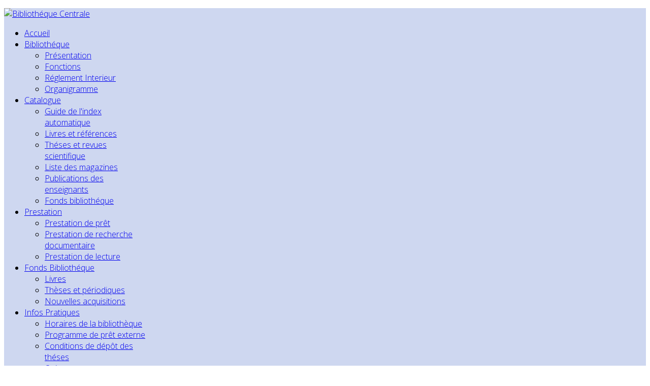

--- FILE ---
content_type: text/html; charset=utf-8
request_url: https://bc.univ-setif2.dz/index.php/fr/2014-02-17-13-34-14/fondsacquisitions
body_size: 5977
content:
<!DOCTYPE html>
<html xmlns="http://www.w3.org/1999/xhtml" xml:lang="fr-fr" lang="fr-fr" dir="ltr">
	<head>
		<meta http-equiv="X-UA-Compatible" content="IE=edge">
		<meta name="viewport" content="width=device-width, initial-scale=1">
		<meta charset="utf-8">
	<meta name="description" content="le site officiel de la bibliothèque centrale  de l'université Sétif 2">
	<meta name="generator" content="Joomla! - Open Source Content Management">
	<title>Bibliothéque Centrale - fonds nouvelles acquisitions</title>
	<link href="/images/Stats/favicon.png" rel="icon" type="image/vnd.microsoft.icon">
<link href="/modules/mod_slideshowck/themes/default/css/camera.css?e8d5b9" rel="stylesheet">
	<link href="/media/mod_languages/css/template.min.css?e8d5b9" rel="stylesheet">
	<link href="//fonts.googleapis.com/css?family=Open+Sans:300,300italic,regular,italic,600,600italic,700,700italic,800,800italic&amp;amp;subset=latin" rel="stylesheet">
	<link href="/templates/shaper_helix3/css/bootstrap.min.css" rel="stylesheet">
	<link href="/templates/shaper_helix3/css/joomla-fontawesome.min.css" rel="stylesheet">
	<link href="/templates/shaper_helix3/css/font-awesome-v4-shims.min.css" rel="stylesheet">
	<link href="/templates/shaper_helix3/css/template.css" rel="stylesheet">
	<link href="/templates/shaper_helix3/css/presets/preset4.css" rel="stylesheet" class="preset">
	<link href="/templates/shaper_helix3/css/frontend-edit.css" rel="stylesheet">
	<style>#camera_wrap_183 .camera_pag_ul li img, #camera_wrap_183 .camera_thumbs_cont ul li > img {height:75px;}
@media screen and (max-width: 480px) {
		#camera_wrap_183 .camera_caption {
			font-size: 0.6em !important;
		}
		
}</style>
	<style>body{font-family:Open Sans, sans-serif; font-weight:300; }</style>
	<style>h1{font-family:Open Sans, sans-serif; font-weight:800; }</style>
	<style>h2{font-family:Open Sans, sans-serif; font-weight:600; }</style>
	<style>h3{font-family:Open Sans, sans-serif; font-weight:normal; }</style>
	<style>h4{font-family:Open Sans, sans-serif; font-weight:normal; }</style>
	<style>h5{font-family:Open Sans, sans-serif; font-weight:600; }</style>
	<style>h6{font-family:Open Sans, sans-serif; font-weight:600; }</style>
	<style>#sp-top-bar{ background-color:#f5f5f5;color:#999999; }</style>
	<style>#sp-header{ background-color:#ced7f0; }</style>
	<style>#sp-bottom{ background-color:#cc3833;padding:100px 0px; }</style>
<script src="/media/vendor/jquery/js/jquery.min.js?3.7.1"></script>
	<script src="/media/vendor/jquery/js/jquery-noconflict.min.js?3.7.1"></script>
	<script src="/media/com_slideshowck/assets/jquery.easing.1.3.js?e8d5b9"></script>
	<script type="application/json" class="joomla-script-options new">{"joomla.jtext":{"SLIDESHOWCK_PLAY":"Démarrer le diaporama","SLIDESHOWCK_PAUSE":"Mettre le diaporama en pause","SLIDESHOWCK_NEXT":"Aller au slide suivant","SLIDESHOWCK_PREVIOUS":"Aller au slide précédent","SLIDESHOWCK_LINK_FOR":"Lien pour","SLIDESHOWCK_SHOW_SLIDE":"Afficher le slide"},"system.paths":{"root":"","rootFull":"https:\/\/bc.univ-setif2.dz\/","base":"","baseFull":"https:\/\/bc.univ-setif2.dz\/"},"csrf.token":"97f5ca91cb2f8fd39948ba5c73b67a50"}</script>
	<script src="/media/system/js/core.min.js?a3d8f8"></script>
	<script src="/media/com_slideshowck/assets/camera.min.js?ver=2.8.2"></script>
	<script src="/templates/shaper_helix3/js/bootstrap.min.js"></script>
	<script src="/templates/shaper_helix3/js/jquery.sticky.js"></script>
	<script src="/templates/shaper_helix3/js/main.js"></script>
	<script src="/templates/shaper_helix3/js/frontend-edit.js"></script>
	<script>
		jQuery(document).ready(function(){
			new Slideshowck('#camera_wrap_183', {
				height: '20%',
				minHeight: '150',
				pauseOnClick: false,
				hover: 1,
				fx: 'random',
				loader: 'pie',
				pagination: 1,
				thumbnails: 1,
				thumbheight: 75,
				thumbwidth: 100,
				time: 7000,
				transPeriod: 1500,
				alignment: 'center',
				autoAdvance: 1,
				mobileAutoAdvance: 1,
				portrait: 0,
				barDirection: 'leftToRight',
				imagePath: '/media/com_slideshowck/images/',
				lightbox: 'mediaboxck',
				fullpage: 0,
				mobileimageresolution: '0',
				navigationHover: true,
				mobileNavHover: true,
				navigation: true,
				playPause: true,
				barPosition: 'bottom',
				responsiveCaption: 0,
				keyboardNavigation: 0,
				titleInThumbs: 0,
				captionTime: 0,
				captionOutEffect: 'default',
				captionOutEffectTime: 600,
				alias: 'slideshow',
				breakpoints: '{"" : ""}',
				container: ''
		});
}); 
</script>
	<script type="application/ld+json">{"@context":"https://schema.org","@graph":[{"@type":"Organization","@id":"https://bc.univ-setif2.dz/#/schema/Organization/base","name":"Bibliothéque Centrale","url":"https://bc.univ-setif2.dz/"},{"@type":"WebSite","@id":"https://bc.univ-setif2.dz/#/schema/WebSite/base","url":"https://bc.univ-setif2.dz/","name":"Bibliothéque Centrale","publisher":{"@id":"https://bc.univ-setif2.dz/#/schema/Organization/base"},"potentialAction":{"@type":"SearchAction","target":"https://bc.univ-setif2.dz/index.php/fr/component/finder/search?q={search_term_string}&amp;Itemid=104","query-input":"required name=search_term_string"}},{"@type":"WebPage","@id":"https://bc.univ-setif2.dz/#/schema/WebPage/base","url":"https://bc.univ-setif2.dz/index.php/fr/2014-02-17-13-34-14/fondsacquisitions","name":"Bibliothéque Centrale - fonds nouvelles acquisitions","description":"le site officiel de la bibliothèque centrale  de l'université Sétif 2","isPartOf":{"@id":"https://bc.univ-setif2.dz/#/schema/WebSite/base"},"about":{"@id":"https://bc.univ-setif2.dz/#/schema/Organization/base"},"inLanguage":"fr-FR"},{"@type":"Article","@id":"https://bc.univ-setif2.dz/#/schema/com_content/article/79","name":"fonds nouvelles acquisitions","headline":"fonds nouvelles acquisitions","inLanguage":"fr-FR","isPartOf":{"@id":"https://bc.univ-setif2.dz/#/schema/WebPage/base"}}]}</script>
	<script>
var sp_preloader = '0';
</script>
	<script>
var sp_gotop = '0';
</script>
	<script>
var sp_offanimation = 'default';
</script>
	<meta property="og:url" content="https://bc.univ-setif2.dz/index.php/fr/2014-02-17-13-34-14/fondsacquisitions" />
	<meta property="og:type" content="article" />
	<meta property="og:title" content="fonds nouvelles acquisitions" />
	<meta property="og:description" content="Nouvelles acquisitions pendant 2025: Livres: ** Télécharger le fonds bibliothéque en langue Arabe... ** Télécharger le fonds bibliothéque en langue étrangé..." />
			</head>
	
	<body class="site com-content view-article no-layout no-task itemid-235 fr-fr ltr  sticky-header layout-fluid off-canvas-menu-init">
	
		<div class="body-wrapper">
			<div class="body-innerwrapper">
				<section id="sp-top-bar"><div class="container"><div class="row"><div id="sp-top1" class="col-lg-6 "><div class="sp-column "></div></div><div id="sp-top2" class="col-lg-6 "><div class="sp-column "><ul class="sp-contact-info"></ul></div></div></div></div></section><header id="sp-header"><div class="container"><div class="row"><div id="sp-logo" class="col-8 col-lg-2 "><div class="sp-column "><div class="logo"><a href="/"><img class="sp-default-logo" src="/images/biblinouveau.png" srcset="" alt="Bibliothéque Centrale"></a></div></div></div><div id="sp-menu" class="col-4 col-lg-8 "><div class="sp-column ">			<div class='sp-megamenu-wrapper'>
				<a id="offcanvas-toggler" class="d-block d-lg-none" aria-label="Helix3 Megamenu Options" href="#"><i class="fa fa-bars" aria-hidden="true" title="Helix3 Megamenu Options"></i></a>
				<ul class="sp-megamenu-parent menu-fade d-none d-lg-block"><li class="sp-menu-item"><a  href="/index.php/fr/"  >Accueil</a></li><li class="sp-menu-item sp-has-child"><a  href="#"  >Bibliothéque</a><div class="sp-dropdown sp-dropdown-main sp-menu-right" style="width: 240px;"><div class="sp-dropdown-inner"><ul class="sp-dropdown-items"><li class="sp-menu-item"><a  href="/index.php/fr/2014-02-17-13-31-15/presentation"  >Présentation</a></li><li class="sp-menu-item"><a  href="/index.php/fr/2014-02-17-13-31-15/fonctions"  >Fonctions</a></li><li class="sp-menu-item"><a  href="/index.php/fr/2014-02-17-13-31-15/reglementinterieur"  >Réglement Interieur</a></li><li class="sp-menu-item"><a  href="/index.php/fr/2014-02-17-13-31-15/organigramme"  >Organigramme</a></li></ul></div></div></li><li class="sp-menu-item sp-has-child"><a  href="#"  >Catalogue</a><div class="sp-dropdown sp-dropdown-main sp-menu-right" style="width: 240px;"><div class="sp-dropdown-inner"><ul class="sp-dropdown-items"><li class="sp-menu-item"><a  href="/index.php/fr/2014-02-17-13-32-36/guide"  >Guide de l'index automatique</a></li><li class="sp-menu-item"><a  href="http://cbc.univ-setif2.dz/opac_css/" rel="noopener noreferrer" target="_blank" >Livres et références</a></li><li class="sp-menu-item"><a  href="http://cbc.univ-setif2.dz/opac_css" rel="noopener noreferrer" target="_blank" >Théses et revues scientifique</a></li><li class="sp-menu-item"><a  href="/index.php/fr/2014-02-17-13-32-36/magazines"  >Liste des magazines</a></li><li class="sp-menu-item"><a  href="http://www.univ-setif2.dz/index.php?option=com_content&view=article&id=568&Itemid=542&lang=fr" rel="noopener noreferrer" target="_blank" >Publications des enseignants</a></li><li class="sp-menu-item"><a  href="/index.php/fr/2014-02-17-13-32-36/telechar"  >Fonds bibliothéque</a></li></ul></div></div></li><li class="sp-menu-item sp-has-child"><a  href="#"  >Prestation</a><div class="sp-dropdown sp-dropdown-main sp-menu-right" style="width: 240px;"><div class="sp-dropdown-inner"><ul class="sp-dropdown-items"><li class="sp-menu-item"><a  href="/index.php/fr/2014-02-17-13-33-20/prestationpret"  >Prestation de prêt </a></li><li class="sp-menu-item"><a  href="/index.php/fr/2014-02-17-13-33-20/prestation-recherche"  >Prestation de recherche documentaire</a></li><li class="sp-menu-item"><a  href="/index.php/fr/2014-02-17-13-33-20/prestationlecture"  >Prestation de lecture</a></li></ul></div></div></li><li class="sp-menu-item sp-has-child active"><a  href="#"  >Fonds Bibliothéque</a><div class="sp-dropdown sp-dropdown-main sp-menu-right" style="width: 240px;"><div class="sp-dropdown-inner"><ul class="sp-dropdown-items"><li class="sp-menu-item"><a  href="/index.php/fr/2014-02-17-13-34-14/fondslivres"  >Livres</a></li><li class="sp-menu-item"><a  href="/index.php/fr/2014-02-17-13-34-14/fondstheses"  >Thèses et périodiques</a></li><li class="sp-menu-item current-item active"><a  href="/index.php/fr/2014-02-17-13-34-14/fondsacquisitions"  >Nouvelles acquisitions</a></li></ul></div></div></li><li class="sp-menu-item sp-has-child"><a  href="#"  >Infos Pratiques</a><div class="sp-dropdown sp-dropdown-main sp-menu-right" style="width: 240px;"><div class="sp-dropdown-inner"><ul class="sp-dropdown-items"><li class="sp-menu-item"><a  href="/index.php/fr/2014-02-17-13-40-40/horaires"  >Horaires de la bibliothèque</a></li><li class="sp-menu-item"><a  href="/index.php/fr/2014-02-17-13-40-40/programmepret"  >Programme de prêt  externe</a></li><li class="sp-menu-item"><a  href="/index.php/fr/2014-02-17-13-40-40/conditionsdepot"  >Conditions de dépôt des théses</a></li><li class="sp-menu-item"><a  href="/index.php/fr/2014-02-17-13-40-40/quitus"  >Quitus</a></li></ul></div></div></li><li class="sp-menu-item"><a  href="/index.php/fr/contact"  >Contact</a></li></ul>			</div>
		</div></div><div id="sp-toolbar-r" class="col-lg-2 "><div class="sp-column "><div class="sp-module "><div class="sp-module-content"><div class="mod-languages">
    <p class="visually-hidden" id="language_picker_des_87">Sélectionnez votre langue</p>


    <ul aria-labelledby="language_picker_des_87" class="mod-languages__list lang-inline">

                                <li>
                <a  href="/index.php/ar/">
                                                                        <img title="اللغة العربية بالكود الموحد" src="/media/mod_languages/images/ar_aa.gif" alt="اللغة العربية بالكود الموحد">                                                            </a>
            </li>
                                                            <li>
                <a  href="/index.php/en/">
                                                                        <img title="English (UK)" src="/media/mod_languages/images/en.gif" alt="English (UK)">                                                            </a>
            </li>
                </ul>

</div>
</div></div></div></div></div></div></header><section id="sp-page-title"><div class="row"><div id="sp-slide" class="col-lg-12 "><div class="sp-column "><div class="sp-module "><div class="sp-module-content"><div class="slideshowck  camera_wrap camera_amber_skin" id="camera_wrap_183">
			<div data-alt="" data-thumb="/images/slides/th/choixlivre19_th.jpg" data-src="/images/slides/choixlivre19.jpg" >
								</div>
		<div data-alt="" data-thumb="/images/slides/th/dspace1000_th.jpg" data-src="/images/slides/dspace1000.jpg" data-link="https://dspace.univ-setif2.dz/home" data-target="_parent">
								</div>
</div>
<div style="clear:both;"></div>
</div></div></div></div></div></section><section id="sp-main-body"><div class="container"><div class="row"><div id="sp-left" class="col-lg-3 "><div class="sp-column custom-class"><div class="sp-module "><h3 class="sp-module-title">Rubriques</h3><div class="sp-module-content"><ul class="nav menu">
<li class="item-223"><a href="/index.php/fr/accueil" > Accueil</a></li><li class="item-224">		<a  href="http://cbc.univ-setif2.dz/opac_css/"  > Recherche Bibliographique</a></li><li class="item-225"><a href="/index.php/fr/fonds" > Fonds Bibliothéque</a></li><li class="item-226"><a href="/index.php/fr/horaires" > Horaires de la Bibliothèque</a></li><li class="item-227"><a href="/index.php/fr/programme" > Programme de prêt</a></li><li class="item-228"><a href="/index.php/fr/depotdesthseses" > Dépôt des thèses</a></li><li class="item-229">		<a href="http://www.univ-setif2.dz/index.php?lang=fr" rel="noopener noreferrer" target="_blank" > L'Université</a></li></ul>
</div></div></div></div><div id="sp-component" class="col-lg-9 "><div class="sp-column "><div id="system-message-container">
	</div>
<article class="item item-page" itemscope itemtype="http://schema.org/Article">
	<meta itemprop="inLanguage" content="fr-FR" />
	
	

	<div class="entry-header">
		
		
					
			<h2 itemprop="name">
									fonds nouvelles acquisitions							</h2>
												</div>

					
	
	
				
	
			<div itemprop="articleBody">
		<p dir="ltr"><span style="font-family: times new roman,times; font-size: 14pt; color: #ff0000;">Nouvelles acquisitions pendant 2025:</span></p>
<p dir="ltr"><span style="font-family: times new roman,times; font-size: 12pt; color: #32cd32;">Livres:</span></p>
<p dir="ltr"><span style="font-family: times new roman,times; font-size: 12pt; color: #32cd32;"><span style="color: #000000;">** Télécharger le fonds bibliothéque en langue Arabe...<a href="/images/pdf/Revues_Arabe_2025.pdf" target="_blank"><img src="/images/icon%20pdf.jpg" alt="icon pdf" width="46" height="53" style="vertical-align: middle;" /></a></span><br /></span></p>
<p dir="ltr"><span style="font-family: times new roman,times; font-size: 12pt; color: #32cd32;"><span style="font-family: times new roman,times; font-size: 12pt; color: #32cd32;"><span style="color: #000000;">** Télécharger le fonds bibliothéque en langue</span></span> <span style="color: #000000;">étrangére...<a href="/images/pdf/Revues_Et_2025.pdf" target="_blank"><img src="/images/icon%20pdf.jpg" alt="icon pdf" width="47" height="54" style="vertical-align: middle;" /></a></span></span></p>
<p>&nbsp;</p>
<p dir="ltr"><span style="font-family: times new roman,times; font-size: 14pt; color: #ff0000;">Nouvelles acquisitions pendant 2022:</span></p>
<p dir="ltr"><span style="font-family: times new roman,times; font-size: 12pt; color: #32cd32;">Livres:</span></p>
<p dir="ltr"><span style="font-family: times new roman,times; font-size: 12pt; color: #32cd32;"><span style="color: #000000;">** Télécharger le fonds bibliothéque en langue Arabe...<a href="/images/pdf/2022-1.pdf"><img src="/images/icon%20pdf.jpg" alt="icon pdf" width="46" height="53" style="vertical-align: middle;" /></a></span><br /></span></p>
<p dir="ltr"><span style="font-family: times new roman,times; font-size: 12pt; color: #32cd32;"><span style="font-family: times new roman,times; font-size: 12pt; color: #32cd32;"><span style="color: #000000;">** Télécharger le fonds bibliothéque en langue</span></span> <span style="color: #000000;">étrangére...<a href="/images/pdf/fr.pdf"><img src="/images/icon%20pdf.jpg" alt="icon pdf" width="47" height="54" style="vertical-align: middle;" /></a></span><br /></span></p>
<p dir="ltr"><span style="font-family: times new roman,times; font-size: 12pt; color: #32cd32;">Revues scientifiques:</span></p>
<p dir="ltr" style="margin-left: -2pt; text-align: justify; line-height: 20pt;"><span style="font-size: 12pt; font-family: times new roman,times; color: black;">&nbsp;&nbsp;&nbsp;&nbsp;&nbsp; Un abonnement à 24&nbsp;titres de revues publiées en Français et en Anglais de manière régulière a été souscrit.</span></p> 	</div>

	
	
				
	
	
			<div class="article-footer-wrap">
			<div class="article-footer-top">
											</div>
					</div>
	
</article>
</div></div></div></div></section><section id="sp-section-5"><div class="container"><div class="row"><div id="sp-position1" class="col-lg-12 "><div class="sp-column "><div class="sp-module "><div class="sp-module-content">
<div id="mod-custom180" class="mod-custom custom">
    <table>
<tbody>
<tr>
<td>&nbsp;</td>
<td><a href="http://www.e-marefa.net" target="_blank" rel="noopener"><img src="/images/crowlerimages/10.png" alt="10" width="180" height="76" /></a></td>
<td>&nbsp;</td>
<td><a href="http://dspace.univ-setif2.dz/xmlui/" target="_blank" rel="noopener"><img src="/images/crowlerimages/9.jpg" alt="9" width="131" height="79" /></a></td>
<td>&nbsp;</td>
<td><a href="http://www.webreview.dz/" target="_blank" rel="noopener"><img src="/images/crowlerimages/8.png" alt="8" width="130" height="80" /></a></td>
<td>&nbsp;</td>
<td><a href="http://www.cerist.dz/" target="_blank" rel="noopener"><img src="/images/crowlerimages/7.png" alt="7" width="131" height="79" /></a></td>
<td>&nbsp;</td>
<td><a href="http://www.rbdz.cerist.dz/" target="_blank" rel="noopener"><img src="/images/crowlerimages/6.png" alt="6" width="130" height="80" /></a></td>
<td>&nbsp;</td>
<td><a href="http://bib.univ-setif2.dz/opac_css/" target="_blank" rel="noopener"><img src="/images/crowlerimages/5.png" alt="5" width="130" height="80" /></a></td>
<td>&nbsp;</td>
<td><a href="http://revues.univ-setif2.dz/" target="_blank" rel="noopener"><img src="/images/crowlerimages/4.jpg" alt="4" width="130" height="80" /></a></td>
<td>&nbsp;</td>
<td><a href="https://www.sndl.cerist.dz/" target="_blank" rel="noopener"><img src="/images/crowlerimages/3.png" alt="3" width="131" height="79" /></a></td>
<td>&nbsp;</td>
<td><a href="http://www.ccdz.cerist.dz/" target="_blank" rel="noopener"><img src="/images/crowlerimages/2.png" alt="2" width="130" height="80" /></a></td>
<td>&nbsp;</td>
<td><a href="https://www.pnst.cerist.dz" target="_blank" rel="noopener"><img src="/images/crowlerimages/1.jpg" alt="1" width="131" height="79" /></a></td>
</tr>
</tbody>
</table></div>
</div></div></div></div></div></div></section><section id="sp-bottom"><div class="container"><div class="row"><div id="sp-bottom1" class="col-md-6 col-lg-3 "><div class="sp-column "><div class="sp-module "><div class="sp-module-content">
<div id="mod-custom154" class="mod-custom custom">
    <p dir="ltr" style="text-align: left;"><span style="color: #000000;"><span style="font-size: 12pt; color: #000000;">&nbsp;&nbsp; <img src="/images/footer/liens utiles.png" alt="" /><br /></span></span></p>
<p dir="ltr" style="text-align: left;"><a href="http://www.cerist.dz/index.php/fr/" target="_blank" rel="noopener"><span style="color: #ffffff; font-size: 10pt; font-family: times new roman,times;"><span style="color: #ffffff;">→CERIST</span></span></a></p>
<p dir="ltr" style="text-align: left;"><a href="http://www.rbdz.cerist.dz/" target="_blank" rel="noopener"><span style="font-family: times new roman,times; font-size: 10pt;"><span style="color: #ffffff;"><span style="color: #ffffff;">→RBdz</span></span></span></a></p>
<p dir="ltr" style="text-align: left;"><a href="http://www.webreview.dz/" target="_blank" rel="noopener"><span style="font-family: times new roman,times; font-size: 10pt;"><span style="color: #ffffff;"><span style="color: #ffffff;">→</span></span><span style="color: #ffffff;"><span style="color: #ffffff;">WebReview</span><span style="color: #ffffff;"></span></span></span></a></p>
<p dir="ltr" style="text-align: left;"><a href="http://www.ccdz.cerist.dz/" target="_blank" rel="noopener"><span style="font-size: 10pt; font-family: times new roman,times; color: #ffffff;"><span style="color: #ffffff;">→ CCDZ</span></span></a></p></div>
</div></div></div></div><div id="sp-bottom2" class="col-md-6 col-lg-3 "><div class="sp-column "><div class="sp-module "><div class="sp-module-content">
<div id="mod-custom105" class="mod-custom custom">
    <p dir="ltr" style="text-align: left;"><span style="font-size: 12pt; color: #000000;">&nbsp; &nbsp;&nbsp; &nbsp; <img src="/images/footer/liens thematiques.png" alt="" /><br /></span></p>
<p dir="ltr" style="text-align: left;"><span style="font-size: 12pt; color: #000000;">&nbsp;&nbsp;&nbsp;&nbsp;&nbsp;&nbsp;<span style="color: #ffffff; font-size: 10pt; font-family: times new roman,times;">&nbsp; →&nbsp;<span style="color: #ffffff;">Revue universitaire</span></span></span></p>
<p dir="ltr" style="text-align: left;"><span style="font-size: 8pt; color: #ffffff;">&nbsp;&nbsp;&nbsp;&nbsp;&nbsp;&nbsp; </span><span style="color: #000000;"><span style="color: #000000;">&nbsp;<span style="font-size: 8pt;">&nbsp; </span></span></span><span style="font-size: 10pt; font-family: times new roman,times;"><a href="http://www.univ-setif2.dz/index.php/fr/26-autres/521-memoires-de-magister" target="_blank" rel="noopener"><span style="color: #ffffff;">→&nbsp;Théses magister</span></a></span></p>
<p dir="ltr" style="text-align: left;"><span style="font-size: 8pt; color: #ffffff;">&nbsp;&nbsp;&nbsp;&nbsp;&nbsp;&nbsp; &nbsp;</span><span style="font-size: 8pt;"><span style="font-size: 10pt; font-family: times new roman,times;"> &nbsp;<span style="color: #ffffff;"> </span></span></span><a href="http://www.univ-setif2.dz/index.php/fr/26-autres/518-theses-de-doctorats" target="_blank" rel="noopener"><span style="font-size: 10pt; font-family: times new roman,times;"><span style="color: #ffffff;"><span style="color: #ffffff;">→</span></span>&nbsp;<span style="color: #ffffff;"><span style="color: #ffffff;">Théses doctorat</span></span></span></a></p>
<p dir="ltr" style="text-align: left;"><span style="font-size: 10pt; color: #ffffff;"><span style="color: #000000;"><span style="color: #000000;">&nbsp;&nbsp;</span></span>&nbsp;<span style="color: #000080;">&nbsp;&nbsp;</span></span><span style="font-size: 10pt;"><span style="color: #000080;"></span></span><span style="font-size: 10pt; color: #ffffff;">&nbsp;<span style="font-family: times new roman,times; font-size: 8pt;"> </span></span><span style="font-size: 10pt; font-family: times new roman,times; color: #ffffff;"><a href="http://www.univ-setif2.dz/index.php?option=com_content&amp;view=article&amp;id=568&amp;Itemid=542&amp;lang=fr" target="_blank" rel="noopener"><span style="color: #ffffff;"> </span></a><a href="http://www.univ-setif2.dz/index.php/fr/bibliotheque-centrale/ouvrages" target="_blank" rel="noopener"><span style="color: #ffffff;">→ Publications des enseignants</span></a></span></p>
<p dir="ltr" style="text-align: left;"><span style="font-size: 18pt;"><span style="font-size: 10pt;">&nbsp;&nbsp;&nbsp;&nbsp;&nbsp;&nbsp; </span></span><span style="color: #000000;"><strong><span style="font-size: 18pt;"><br /></span></strong></span></p></div>
</div></div></div></div><div id="sp-bottom3" class="col-md-6 col-lg-3 "><div class="sp-column "><div class="sp-module "><div class="sp-module-content">
<div id="mod-custom117" class="mod-custom custom">
    <p dir="ltr" style="text-align: left;"><span style="color: #000000;"><span style="font-size: 12pt; color: #000000;">&nbsp;&nbsp; <img src="/images/footer/liens utiles.png" alt="" /><br /></span></span></p>
<p dir="ltr" style="text-align: left;"><span style="color: #ffffff; font-size: 10pt; font-family: times new roman,times;"><a href="https://mail.univ-setif2.dz" target="_blank" rel="noopener"><span style="color: #ffffff;">→Messagerie</span></a></span></p>
<p dir="ltr" style="text-align: left;"><span style="font-family: times new roman,times; font-size: 10pt;"><span style="color: #ffffff;"><a href="http://fdsp.univ-setif2.dz/" target="_blank" rel="noopener"><span style="color: #ffffff;">→Droit et sciences politique</span></a></span><span style="color: #ffffff;">s</span></span></p>
<p dir="ltr" style="text-align: left;"><span style="font-family: times new roman,times; font-size: 10pt;"><a href="http://fll.univ-setif2.dz/" target="_blank" rel="noopener"><span style="color: #ffffff;"><span style="color: #ffffff;">→</span></span><span style="color: #ffffff;"><span style="color: #ffffff;"> </span><span style="color: #ffffff;">Lettres et Langues</span></span></a></span></p>
<p dir="ltr" style="text-align: left;"><span style="font-size: 10pt; font-family: times new roman,times; color: #ffffff;"><a href="http://fshs.univ-setif2.dz/" target="_blank" rel="noopener"><span style="color: #ffffff;">→ Science Sociales et Humaine</span></a>s</span></p></div>
</div></div></div></div><div id="sp-bottom4" class="col-md-6 col-lg-3 "><div class="sp-column "><div class="sp-module "><div class="sp-module-content">
<div id="mod-custom182" class="mod-custom custom">
    <p><img src="/images/footer/contact3.png" alt="contact3" width="122" height="61" /></p>
<p><span style="font-family: book antiqua, palatino;"></span></p>
<p>&nbsp;</p>
<div class="module deepest">
<div dir="ltr" style="text-align: left;"><span style="font-size: 12pt; color: #ffffff; font-family: book antiqua, palatino;"><em><em>&nbsp;&nbsp;&nbsp;&nbsp;&nbsp;&nbsp;&nbsp;&nbsp;&nbsp;&nbsp;&nbsp;&nbsp; Tél-Fax:036.66.11.22&nbsp;&nbsp;&nbsp;&nbsp;&nbsp;&nbsp;&nbsp;&nbsp;&nbsp;&nbsp;&nbsp;&nbsp; </em></em></span></div>
<div dir="ltr" style="text-align: left;"><span style="font-size: 12pt; color: #ffffff; font-family: book antiqua, palatino;"><em>&nbsp; &nbsp; &nbsp; &nbsp; &nbsp;&nbsp; &nbsp; Bibliothèque Centrale&nbsp;&nbsp;&nbsp; <br /></em></span></div>
<div style="text-align: left;"><span style="font-size: 12pt; color: #ffffff; font-family: book antiqua, palatino;"><em><a href="http://www.univ-setif2.dz/" target="_blank" rel="noopener" style="color: #ffffff;">Université Mohamed Lamine Debaghine </a></em></span></div>
<div style="text-align: left;"><span style="font-size: 12pt; color: #ffffff; font-family: book antiqua, palatino;">&nbsp;&nbsp;&nbsp;&nbsp;&nbsp;&nbsp;&nbsp;&nbsp;&nbsp;&nbsp;&nbsp;&nbsp; </span><em><span style="font-family: book antiqua, palatino;"><span style="font-size: 12pt;"><span style="color: #ffffff;">El Hidhab - Sétif&nbsp; &nbsp; &nbsp;&nbsp; &nbsp; </span>&nbsp;</span> &nbsp;&nbsp;</span> <br /></em></div>
</div></div>
</div></div></div></div></div></div></section><footer id="sp-footer"><div class="container"><div class="row"><div id="sp-footer1" class="col-lg-12 "><div class="sp-column "><span class="sp-copyright">Copyright (c) 2014 - Université Mohamed Lamine Debaghine Sétif 2</span></div></div></div></div></footer>			</div>
		</div>
		
		<!-- Off Canvas Menu -->
		<div class="offcanvas-menu">
			<a href="#" class="close-offcanvas" aria-label="Close"><i class="fa fa-remove" aria-hidden="true" title="Close"></i></a>
			<div class="offcanvas-inner">
									<p class="alert alert-warning">
						Please publish modules in <strong>offcanvas</strong> position.					</p>
							</div>
		</div>
				
		<!-- Google tag (gtag.js) -->
<script async src="https://www.googletagmanager.com/gtag/js?id=UA-44999818-1"></script>
<script>
  window.dataLayer = window.dataLayer || [];
  function gtag(){dataLayer.push(arguments);}
  gtag('js', new Date());

  gtag('config', 'UA-44999818-1');
</script>

				
		
		
				
		<!-- Go to top -->
			</body>
</html>